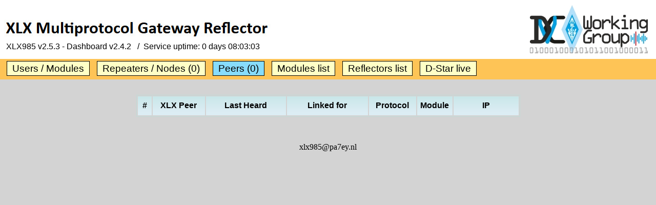

--- FILE ---
content_type: text/html; charset=UTF-8
request_url: http://pa7ey.nl/index.php?show=peers
body_size: 1257
content:

<!DOCTYPE html PUBLIC "-//W3C//DTD XHTML 1.0 Strict//EN"
"http://www.w3.org/TR/xhtml1/DTD/xhtml1-strict.dtd">
<html xmlns="http://www.w3.org/1999/xhtml">
<head>
   <meta http-equiv="content-type" content="text/html; charset=utf-8" />
   <meta name="description" content="XLX is a D-Star Reflector System for Ham Radio Operators." />
   <meta name="keywords"    content="Ham Radio, D-Star, XReflector, XLX, XRF, DCS, REF, " />
   <meta name="author"      content="PA7EY" />
   <meta name="revisit"     content="After 30 Days" />
   <meta name="robots"      content="PA7EY" />
   
   <meta http-equiv="content-type" content="text/html; charset=utf-8" />
   <title>XLX985 Reflector Dashboard</title>
   <link rel="stylesheet" type="text/css" href="./css/layout.css">
   <link rel="icon" href="./favicon.ico" type="image/vnd.microsoft.icon">
   <script src="./js/jquery-1.12.4.min.js"></script>
   <script>
      var PageRefresh;
      
      function ReloadPage() {
         $.get("./index.php?show=peers", function(data) {
            var BodyStart = data.indexOf("<bo"+"dy");
            var BodyEnd = data.indexOf("</bo"+"dy>");
            if ((BodyStart >= 0) && (BodyEnd > BodyStart)) {
               BodyStart = data.indexOf(">", BodyStart)+1;
               $("body").html(data.substring(BodyStart, BodyEnd));
            }
         })
            .always(function() {
               PageRefresh = setTimeout(ReloadPage, 10000);
            });
      }
      PageRefresh = setTimeout(ReloadPage, 10000);

      function SuspendPageRefresh() {
         clearTimeout(PageRefresh);
      }
   </script></head>
<body>
      <div id="top"><img src="./img/header.jpg" alt="XLX Multiprotocol Gateway Reflector" style="margin-top:15px;" />
      <br />&nbsp;&nbsp;&nbsp;XLX985&nbsp;v2.5.3&nbsp;-&nbsp;Dashboard v2.4.2&nbsp;&nbsp;&nbsp;/&nbsp;&nbsp;Service uptime: <span id="suptime">0 days 08:03:03</span></div>
   <div id="menubar">
      <div id="menu">
         <table border="0">
            <tr>
               <td><a href="./index.php" class="menulink">Users / Modules</a></td>
               <td><a href="./index.php?show=repeaters" class="menulink">Repeaters / Nodes (0)</a></td>
               <td><a href="./index.php?show=peers" class="menulinkactive">Peers (0)</a></td>
               <td><a href="./index.php?show=modules" class="menulink">Modules list</a></td>
               <td><a href="./index.php?show=reflectors" class="menulink">Reflectors list</a></td>
               
               <td><a href="./index.php?show=liveircddb" class="menulink">D-Star live</a></td>            </tr>
          </table>
      </div>
   </div>
   <div id="content" align="center">

<table class="listingtable">
 <tr>
   <th width="25">#</th>
   <th width="100">XLX Peer</th>
   <th width="154">Last Heard</th>
   <th width="156">Linked for</th>
   <th width="90">Protocol</th>
   <th width="67">Module</th>
   <th width="125">IP</th> </tr>

</table>

   <div style="width:100%;text-align:center;margin-top:50px;"><a href="mailto:xlx985@pa7ey.nl" style="font-family:verdana;color:#000000;font-size:12pt;text-decoration:none;">xlx985@pa7ey.nl</a></div>

   </div>

</body>
</html>


--- FILE ---
content_type: text/css
request_url: http://pa7ey.nl/css/layout.css
body_size: 1005
content:
body {
   margin               : 0px;
   padding              : 0px;
   background-color     : #D3D3D3;
   font-family          : calibri, verdana, arial, comic sans;
   min-width            : 760px;
}

h1 {
   font-size            : 25pt;
}

a img {
   border: 0;
}

a.tip {
   text-decoration      : none;
}

a.tip:hover {
   position             : relative;
}

a.tip span {
   display              : none
}

a.tip:hover span {
   background           : #000000;
   opacity              : 0.8;
   border               : none;
   border-radius        : 5px 5px 5px 5px;
   font-family          : calibri, verdana, arial, comic sans;
   font-size            : 12pt;
   text-decoration      : none;
   white-space          : nowrap;
   color                : #FFFFFF;
   padding              : 6px 6px 6px 6px;
   margin               : 10px;
   display              : block;
   z-index              : 50; 
   position             : absolute;
   top                  : 10px;
}

#top {
   height               : 115px;
   background-color     : #FFFFFF;
   width                : 100%;
   background-image     : url('../img/dvc.jpg');
   background-repeat    : no-repeat;
   background-position  : 98.5%;
   position             : absolute;
   left                 : 0px;
   top                  : 0px;  
   min-width            : 760px;   
}

#menu {
   margin-top           : 5px;
   height               : 34px;
   float                : left;
}

#menubar {
   height               : 40px;
   width                : 100%;
   background-color     : #FEC456;
   position             : absolute;   
   left                 : 0px;
   top                  : 115px;
   min-width            : 760px;      
}

#content {
   width                : 100%;
   position             : absolute;
   left                 : 0px;
   top                  : 175px;   
}

.menulink {
   font-size            : 14pt;
   text-decoration      : none;
   white-space          : nowrap;
   border               : 1px #000000 solid;
   padding-left         : 10px;
   padding-top          : 3px;
   padding-bottom       : 3px;
   padding-right        : 10px;
   margin-left          : 10px;
   background-color     : #FFFFC6;
   color                : #000000;
}

 .menulinkactive {
   font-size            : 14pt;
   text-decoration      : none;
   white-space          : nowrap;
   border               : 1px #000000 solid;
   padding-left         : 10px;
   padding-top          : 3px;
   padding-bottom       : 3px;
   padding-right        : 10px;
   margin-left          : 10px;
   background-color     : #87dcfc;
   color                : #000000;
} 

.pl {
   font-size            : 12pt;
   text-decoration      : none;
   color                : #000000;
}
  
.listingtable {
   margin-top           : 10px;
   border               : 1px #C1DAD7 solid;
   font-size            : 12pt;   
}
  
.listingtable th {
   height               : 35px;
   text-align           : center;
   background-color     : #D5EBF0;
   background-image     : -webkit-gradient(
      linear,
      left top,
      left bottom,
      color-stop(0, rgb(201, 231, 233)),
      color-stop(0.8, rgb(220, 237, 244))
   );
   background-image: -o-linear-gradient(bottom, rgb(201, 231, 233) 0%, rgb(220, 237, 244) 80%);
   background-image: -moz-linear-gradient(bottom, rgb(201, 231, 233) 0%, rgb(220, 237, 244) 80%);
   background-image: -webkit-linear-gradient(bottom, rgb(201, 231, 233) 0%, rgb(220, 237, 244) 80%);
   background-image: -ms-linear-gradient(bottom, rgb(201, 231, 233) 0%, rgb(220, 237, 244) 80%);
   background-image: linear-gradient(to bottom, rgb(201, 231, 233) 0%, rgb(220, 237, 244) 80%);
}

.listingtable td {
   padding-left         : 5px;
}      

.listinglink {
   font-size            : 12pt;
   text-decoration      : underline;
   color                : #60A1DE;
}

.error {
   font-size         : 12pt;
   text-decoration   : none,
   font-weight       : bold;
   color             : #FF0000;
   background-color  : #FFFFFF;
   width             : 90%;
   padding           : 15px;
   margin            : 5px;
}

.FilterField {
   font-size         : 10pt;
   text-decoration   : none,
   color             : #000000;
   background-color  : #FFFFFF;
   width             : 150px;
   height            : 20px;
   padding-left      : 5px;
   padding-top       : 3px;
   border            : 1px #60A1DE solid;
}

.FilterSubmit {
   font-size         : 10pt;
   text-decoration   : none,
   color             : #000000;
   background-color  : #FFFFFF;
   height            : 26px;
   width             : 60px;
   padding-left      : 5px;
   padding-top       : 3px;
   border            : 1px #60A1DE solid;
}

.smalllink {
   font-size         : 12pt;
   text-decoration   : none;
   color             : #0E0789;
}
